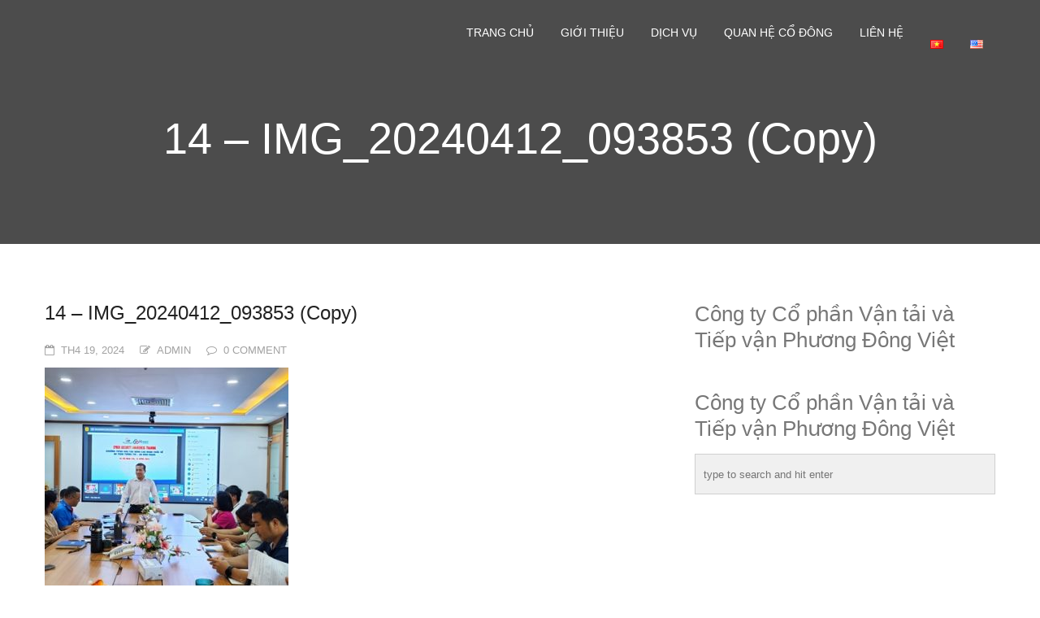

--- FILE ---
content_type: text/html; charset=UTF-8
request_url: https://pvtlogistics.vn/pvt-logistics-chi-nhanh-trung-tam-thuyen-vien-pvtrans-to-chuc-khoa-dao-tao-ve-an-ninh-mang-bao-mat-thong-tin-du-lieu-doanh-nghiep-cho-hoc-vien-cua-cac-don-vi-va-cbnv-thuyen-vien-cong-ty/14-img_20240412_093853-copy/
body_size: 13382
content:
<!DOCTYPE html>
<!--[if IE 7]><html class="ie ie7" lang="vi">
<![endif]-->
<!--[if IE 8]><html class="ie ie8 no-js lt-ie9" lang="vi">
<![endif]-->
<!--[if !(IE 7) | !(IE 8) ]><!--><html lang="vi">
<!--<![endif]--><head><script data-no-optimize="1">var litespeed_docref=sessionStorage.getItem("litespeed_docref");litespeed_docref&&(Object.defineProperty(document,"referrer",{get:function(){return litespeed_docref}}),sessionStorage.removeItem("litespeed_docref"));</script> <meta charset="UTF-8"><meta name="viewport" content="width=device-width, initial-scale=1, maximum-scale=1"><meta name="SKYPE_TOOLBAR" content="SKYPE_TOOLBAR_PARSER_COMPATIBLE" /><link rel="profile" href="http://gmpg.org/xfn/11"><link rel="pingback" href="https://pvtlogistics.vn/xmlrpc.php"><link rel="shortcut icon" href="" type="image/png"><title>14 &#8211; IMG_20240412_093853 (Copy) &#8211; Công ty Cổ phần Vận tải và Tiếp vận Phương Đông Việt</title><meta name='robots' content='max-image-preview:large' /><style>img:is([sizes="auto" i], [sizes^="auto," i]) { contain-intrinsic-size: 3000px 1500px }</style><link rel='dns-prefetch' href='//maps.googleapis.com' /><link rel='dns-prefetch' href='//fonts.googleapis.com' /><link rel="alternate" type="application/rss+xml" title="Dòng thông tin Công ty Cổ phần Vận tải và Tiếp vận Phương Đông Việt &raquo;" href="https://pvtlogistics.vn/feed/" /><link rel="alternate" type="application/rss+xml" title="Công ty Cổ phần Vận tải và Tiếp vận Phương Đông Việt &raquo; Dòng bình luận" href="https://pvtlogistics.vn/comments/feed/" /><style id="litespeed-ccss">ul{box-sizing:border-box}:root{--wp--preset--font-size--normal:16px;--wp--preset--font-size--huge:42px}:root{--wp--preset--aspect-ratio--square:1;--wp--preset--aspect-ratio--4-3:4/3;--wp--preset--aspect-ratio--3-4:3/4;--wp--preset--aspect-ratio--3-2:3/2;--wp--preset--aspect-ratio--2-3:2/3;--wp--preset--aspect-ratio--16-9:16/9;--wp--preset--aspect-ratio--9-16:9/16;--wp--preset--color--black:#000000;--wp--preset--color--cyan-bluish-gray:#abb8c3;--wp--preset--color--white:#ffffff;--wp--preset--color--pale-pink:#f78da7;--wp--preset--color--vivid-red:#cf2e2e;--wp--preset--color--luminous-vivid-orange:#ff6900;--wp--preset--color--luminous-vivid-amber:#fcb900;--wp--preset--color--light-green-cyan:#7bdcb5;--wp--preset--color--vivid-green-cyan:#00d084;--wp--preset--color--pale-cyan-blue:#8ed1fc;--wp--preset--color--vivid-cyan-blue:#0693e3;--wp--preset--color--vivid-purple:#9b51e0;--wp--preset--gradient--vivid-cyan-blue-to-vivid-purple:linear-gradient(135deg,rgba(6,147,227,1) 0%,rgb(155,81,224) 100%);--wp--preset--gradient--light-green-cyan-to-vivid-green-cyan:linear-gradient(135deg,rgb(122,220,180) 0%,rgb(0,208,130) 100%);--wp--preset--gradient--luminous-vivid-amber-to-luminous-vivid-orange:linear-gradient(135deg,rgba(252,185,0,1) 0%,rgba(255,105,0,1) 100%);--wp--preset--gradient--luminous-vivid-orange-to-vivid-red:linear-gradient(135deg,rgba(255,105,0,1) 0%,rgb(207,46,46) 100%);--wp--preset--gradient--very-light-gray-to-cyan-bluish-gray:linear-gradient(135deg,rgb(238,238,238) 0%,rgb(169,184,195) 100%);--wp--preset--gradient--cool-to-warm-spectrum:linear-gradient(135deg,rgb(74,234,220) 0%,rgb(151,120,209) 20%,rgb(207,42,186) 40%,rgb(238,44,130) 60%,rgb(251,105,98) 80%,rgb(254,248,76) 100%);--wp--preset--gradient--blush-light-purple:linear-gradient(135deg,rgb(255,206,236) 0%,rgb(152,150,240) 100%);--wp--preset--gradient--blush-bordeaux:linear-gradient(135deg,rgb(254,205,165) 0%,rgb(254,45,45) 50%,rgb(107,0,62) 100%);--wp--preset--gradient--luminous-dusk:linear-gradient(135deg,rgb(255,203,112) 0%,rgb(199,81,192) 50%,rgb(65,88,208) 100%);--wp--preset--gradient--pale-ocean:linear-gradient(135deg,rgb(255,245,203) 0%,rgb(182,227,212) 50%,rgb(51,167,181) 100%);--wp--preset--gradient--electric-grass:linear-gradient(135deg,rgb(202,248,128) 0%,rgb(113,206,126) 100%);--wp--preset--gradient--midnight:linear-gradient(135deg,rgb(2,3,129) 0%,rgb(40,116,252) 100%);--wp--preset--font-size--small:13px;--wp--preset--font-size--medium:20px;--wp--preset--font-size--large:36px;--wp--preset--font-size--x-large:42px;--wp--preset--spacing--20:0.44rem;--wp--preset--spacing--30:0.67rem;--wp--preset--spacing--40:1rem;--wp--preset--spacing--50:1.5rem;--wp--preset--spacing--60:2.25rem;--wp--preset--spacing--70:3.38rem;--wp--preset--spacing--80:5.06rem;--wp--preset--shadow--natural:6px 6px 9px rgba(0, 0, 0, 0.2);--wp--preset--shadow--deep:12px 12px 50px rgba(0, 0, 0, 0.4);--wp--preset--shadow--sharp:6px 6px 0px rgba(0, 0, 0, 0.2);--wp--preset--shadow--outlined:6px 6px 0px -3px rgba(255, 255, 255, 1), 6px 6px rgba(0, 0, 0, 1);--wp--preset--shadow--crisp:6px 6px 0px rgba(0, 0, 0, 1)}.fa{display:inline-block;font:normal normal normal 14px/1 FontAwesome;font-size:inherit;text-rendering:auto;-webkit-font-smoothing:antialiased;-moz-osx-font-smoothing:grayscale;transform:translate(0,0)}.fa-pencil-square-o:before{content:""}.fa-comment-o:before{content:""}.fa-calendar-o:before{content:""}header,nav,section{display:block}html{background:#fff;color:#000;font-family:sans-serif;-ms-text-size-adjust:100%;-webkit-text-size-adjust:100%}body{margin:0}h1{font-size:2em;margin:.67em 0}img{border:0}[class^=icon-]{font-family:icomoon;speak:none;font-style:normal;font-weight:300;font-variant:normal;text-transform:none;line-height:1;-webkit-font-smoothing:antialiased;-moz-osx-font-smoothing:grayscale}.icon-arrow-up7:before{content:""}body{font-family:"Open Sans",sans-serif;background-color:#fff;color:#777}body{font-size:13px;line-height:22px}h1{font-size:28px;line-height:34px}h3{font-size:24px;line-height:30px}.clearfix:after{content:"";display:table;clear:both}*,*:after,*:before{-webkit-box-sizing:border-box;-moz-box-sizing:border-box;box-sizing:border-box;word-wrap:break-word}html{height:100%;overflow-y:scroll}body{margin:0;min-height:100%}img{max-width:100%;height:auto!important;border:0;-ms-interpolation-mode:bicubic;vertical-align:bottom;margin:0}ul{list-style-position:inside}a{text-decoration:none}p,ul,li ul{margin:0 0 15px 0;padding:0}h1,h3{margin:0 0 15px 0;font-weight:400}#top{position:fixed;bottom:50px;right:20px;background-color:rgb(0 0 0/.3);background-repeat:no-repeat;background-position:center center;width:50px;line-height:50px;text-align:center;height:50px;opacity:0;z-index:500;border-radius:3px;color:#fff}#top:before{display:block;height:inherit;line-height:inherit;width:inherit;position:absolute;top:0;left:0}a{outline:0}#wrap{width:100%;min-height:100%;margin:0 auto;position:relative;overflow:hidden}#content{padding:70px 0 0 0;position:relative}.container{width:92%;margin:0 auto}.row:before,.row:after{content:" ";display:table}.row:after{clear:both}.row .col8{display:block;position:relative;margin-bottom:25px}.header{position:absolute;width:100%;z-index:99;background-color:#fff0;top:0;left:0;height:80px;line-height:80px;opacity:1}.header .logo{position:relative;overflow:hidden;padding:0 25px 0 0;float:left;height:inherit;line-height:inherit;display:block}.header .logo a{display:block;height:100%;max-width:320px;text-decoration:none;text-align:center;line-height:inherit}.header .logo a img{margin-bottom:0;margin-top:-2px;border:none;vertical-align:middle;width:auto;max-height:80px}.header>.container{line-height:80px;height:inherit;position:relative}.header .menu-toggle{width:20px;height:13px;position:relative;overflow:visible;float:right;top:50%;margin-top:-6.5px}.header .menu-toggle span{position:absolute;overflow:hidden;display:block;z-index:1;width:20px;height:3px;left:0;background-color:#fff;-webkit-backface-visibility:hidden}.header .menu-toggle span:nth-child(1){top:0;-webkit-transform-origin:0 1.5px;-moz-transform-origin:0 1.5px;-ms-transform-origin:0 1.5px;-o-transform-origin:0 1.5px;transform-origin:0 1.5px}.header .menu-toggle span:nth-child(2){top:5px;z-index:1}.header .menu-toggle span:nth-child(3){top:10px;z-index:3;-webkit-transform-origin:0 1.5px;-moz-transform-origin:0 1.5px;-ms-transform-origin:0 1.5px;-o-transform-origin:0 1.5px;transform-origin:0 1.5px}.menu{display:none}.menu ul{list-style:none;margin:0}.menu ul li{position:relative}.menu ul li a{display:block!important;padding:15px 20px 15px 20px;line-height:24px;font-size:14px;text-transform:uppercase;color:#fff}.menu ul li .dropdown-menu{display:none;left:0;position:absolute;top:100%;background-color:rgb(0 0 0/.8)}.menu ul ul li{display:block;display:block;float:none!important;margin-right:0px!important;white-space:pre}.menu ul ul li a{display:block;padding:4px 15px;font-size:12px}.rich-header{text-align:center;width:100%;height:100%;padding:110px 0 60px 0;background:rgb(0 0 0/.7);color:#ddd}.rich-header h1{margin-top:20px;font-size:42px;font-weight:700}.blog-list{list-style:none}.blog-list h3{margin-bottom:10px}.blog-list li{padding-bottom:30px;margin-bottom:30px;border-bottom:1px solid #eee}.post-meta span i{margin-right:8px}.post-meta span{display:inline-block;margin-right:15px;color:#a2a2a2;text-transform:uppercase;margin-bottom:10px}.sidebar .widget li{line-height:35px;text-transform:uppercase;border-bottom:1px solid #eee;list-style:none}.sidebar .widget li a{color:#333}.blog-title{color:#222;font-weight:400;padding-bottom:10px;margin:0}.widget_nav_menu ul li{color:#827b7d;line-height:20px;margin-bottom:10px}.widget_nav_menu ul li a{color:#827b7d}.rich-header{width:100%;height:300px;position:relative;overflow:hidden;max-width:none;-webkit-background-size:cover!important;-moz-background-size:cover!important;background-size:cover!important;background-position:center center;background-repeat:no-repeat;-webkit-backface-visibility:hidden;backface-visibility:hidden}.rich-header .page-title{color:#fff;font-weight:300}.rich-header .page-title{font-size:34px;line-height:44px;width:100%;position:absolute;left:0;top:50%;-webkit-transform:translateY(-50%);-ms-transform:translateY(-50%);transform:translateY(-50%);padding:0;text-align:center}@media only screen and (min-width:320px){.container{max-width:290px}}@media only screen and (max-width:768px){.menu{background-color:rgb(0 0 0/.8)}.menu ul li .dropdown-menu{display:block;position:static;padding-left:30px;background-color:none}}@media only screen and (min-width:480px){.container{max-width:440px}}@media only screen and (min-width:768px){.rich-header .page-title{font-size:54px;line-height:64px}.container{max-width:720px}}@media only screen and (min-width:1024px){.container{max-width:960px}.row{margin-left:-15px;margin-right:-15px}.row .col8{float:left;padding-left:15px;padding-right:15px}.row .col8{width:66.66666666666666%}}@media only screen and (min-width:1280px){.container{max-width:1170px}.header .menu-toggle,.header .mob-clear{display:none}.header .menu{float:right;display:block!important}.header .menu li{float:left;margin-right:3px}.menu>ul>li:last-child{margin-right:0!important}.menu>ul>li>a{display:block;padding:0 15px;height:40px;line-height:40px;z-index:2;position:relative;margin-top:20px;border-radius:3px;background-color:#fff0}}#ngonngu{position:absolute;right:-60px;top:-34px;margin:0;padding:0}.rich-header{background-color:#0083c6}</style><link rel="preload" data-asynced="1" data-optimized="2" as="style" onload="this.onload=null;this.rel='stylesheet'" href="https://pvtlogistics.vn/wp-content/litespeed/css/b3f7ee70cf4611319ffa8f73c399bc83.css?ver=5b3b5" /><script data-optimized="1" type="litespeed/javascript" data-src="https://pvtlogistics.vn/wp-content/plugins/litespeed-cache/assets/js/css_async.min.js"></script> <style id='classic-theme-styles-inline-css' type='text/css'>/*! This file is auto-generated */
.wp-block-button__link{color:#fff;background-color:#32373c;border-radius:9999px;box-shadow:none;text-decoration:none;padding:calc(.667em + 2px) calc(1.333em + 2px);font-size:1.125em}.wp-block-file__button{background:#32373c;color:#fff;text-decoration:none}</style><style id='global-styles-inline-css' type='text/css'>:root{--wp--preset--aspect-ratio--square: 1;--wp--preset--aspect-ratio--4-3: 4/3;--wp--preset--aspect-ratio--3-4: 3/4;--wp--preset--aspect-ratio--3-2: 3/2;--wp--preset--aspect-ratio--2-3: 2/3;--wp--preset--aspect-ratio--16-9: 16/9;--wp--preset--aspect-ratio--9-16: 9/16;--wp--preset--color--black: #000000;--wp--preset--color--cyan-bluish-gray: #abb8c3;--wp--preset--color--white: #ffffff;--wp--preset--color--pale-pink: #f78da7;--wp--preset--color--vivid-red: #cf2e2e;--wp--preset--color--luminous-vivid-orange: #ff6900;--wp--preset--color--luminous-vivid-amber: #fcb900;--wp--preset--color--light-green-cyan: #7bdcb5;--wp--preset--color--vivid-green-cyan: #00d084;--wp--preset--color--pale-cyan-blue: #8ed1fc;--wp--preset--color--vivid-cyan-blue: #0693e3;--wp--preset--color--vivid-purple: #9b51e0;--wp--preset--gradient--vivid-cyan-blue-to-vivid-purple: linear-gradient(135deg,rgba(6,147,227,1) 0%,rgb(155,81,224) 100%);--wp--preset--gradient--light-green-cyan-to-vivid-green-cyan: linear-gradient(135deg,rgb(122,220,180) 0%,rgb(0,208,130) 100%);--wp--preset--gradient--luminous-vivid-amber-to-luminous-vivid-orange: linear-gradient(135deg,rgba(252,185,0,1) 0%,rgba(255,105,0,1) 100%);--wp--preset--gradient--luminous-vivid-orange-to-vivid-red: linear-gradient(135deg,rgba(255,105,0,1) 0%,rgb(207,46,46) 100%);--wp--preset--gradient--very-light-gray-to-cyan-bluish-gray: linear-gradient(135deg,rgb(238,238,238) 0%,rgb(169,184,195) 100%);--wp--preset--gradient--cool-to-warm-spectrum: linear-gradient(135deg,rgb(74,234,220) 0%,rgb(151,120,209) 20%,rgb(207,42,186) 40%,rgb(238,44,130) 60%,rgb(251,105,98) 80%,rgb(254,248,76) 100%);--wp--preset--gradient--blush-light-purple: linear-gradient(135deg,rgb(255,206,236) 0%,rgb(152,150,240) 100%);--wp--preset--gradient--blush-bordeaux: linear-gradient(135deg,rgb(254,205,165) 0%,rgb(254,45,45) 50%,rgb(107,0,62) 100%);--wp--preset--gradient--luminous-dusk: linear-gradient(135deg,rgb(255,203,112) 0%,rgb(199,81,192) 50%,rgb(65,88,208) 100%);--wp--preset--gradient--pale-ocean: linear-gradient(135deg,rgb(255,245,203) 0%,rgb(182,227,212) 50%,rgb(51,167,181) 100%);--wp--preset--gradient--electric-grass: linear-gradient(135deg,rgb(202,248,128) 0%,rgb(113,206,126) 100%);--wp--preset--gradient--midnight: linear-gradient(135deg,rgb(2,3,129) 0%,rgb(40,116,252) 100%);--wp--preset--font-size--small: 13px;--wp--preset--font-size--medium: 20px;--wp--preset--font-size--large: 36px;--wp--preset--font-size--x-large: 42px;--wp--preset--spacing--20: 0.44rem;--wp--preset--spacing--30: 0.67rem;--wp--preset--spacing--40: 1rem;--wp--preset--spacing--50: 1.5rem;--wp--preset--spacing--60: 2.25rem;--wp--preset--spacing--70: 3.38rem;--wp--preset--spacing--80: 5.06rem;--wp--preset--shadow--natural: 6px 6px 9px rgba(0, 0, 0, 0.2);--wp--preset--shadow--deep: 12px 12px 50px rgba(0, 0, 0, 0.4);--wp--preset--shadow--sharp: 6px 6px 0px rgba(0, 0, 0, 0.2);--wp--preset--shadow--outlined: 6px 6px 0px -3px rgba(255, 255, 255, 1), 6px 6px rgba(0, 0, 0, 1);--wp--preset--shadow--crisp: 6px 6px 0px rgba(0, 0, 0, 1);}:where(.is-layout-flex){gap: 0.5em;}:where(.is-layout-grid){gap: 0.5em;}body .is-layout-flex{display: flex;}.is-layout-flex{flex-wrap: wrap;align-items: center;}.is-layout-flex > :is(*, div){margin: 0;}body .is-layout-grid{display: grid;}.is-layout-grid > :is(*, div){margin: 0;}:where(.wp-block-columns.is-layout-flex){gap: 2em;}:where(.wp-block-columns.is-layout-grid){gap: 2em;}:where(.wp-block-post-template.is-layout-flex){gap: 1.25em;}:where(.wp-block-post-template.is-layout-grid){gap: 1.25em;}.has-black-color{color: var(--wp--preset--color--black) !important;}.has-cyan-bluish-gray-color{color: var(--wp--preset--color--cyan-bluish-gray) !important;}.has-white-color{color: var(--wp--preset--color--white) !important;}.has-pale-pink-color{color: var(--wp--preset--color--pale-pink) !important;}.has-vivid-red-color{color: var(--wp--preset--color--vivid-red) !important;}.has-luminous-vivid-orange-color{color: var(--wp--preset--color--luminous-vivid-orange) !important;}.has-luminous-vivid-amber-color{color: var(--wp--preset--color--luminous-vivid-amber) !important;}.has-light-green-cyan-color{color: var(--wp--preset--color--light-green-cyan) !important;}.has-vivid-green-cyan-color{color: var(--wp--preset--color--vivid-green-cyan) !important;}.has-pale-cyan-blue-color{color: var(--wp--preset--color--pale-cyan-blue) !important;}.has-vivid-cyan-blue-color{color: var(--wp--preset--color--vivid-cyan-blue) !important;}.has-vivid-purple-color{color: var(--wp--preset--color--vivid-purple) !important;}.has-black-background-color{background-color: var(--wp--preset--color--black) !important;}.has-cyan-bluish-gray-background-color{background-color: var(--wp--preset--color--cyan-bluish-gray) !important;}.has-white-background-color{background-color: var(--wp--preset--color--white) !important;}.has-pale-pink-background-color{background-color: var(--wp--preset--color--pale-pink) !important;}.has-vivid-red-background-color{background-color: var(--wp--preset--color--vivid-red) !important;}.has-luminous-vivid-orange-background-color{background-color: var(--wp--preset--color--luminous-vivid-orange) !important;}.has-luminous-vivid-amber-background-color{background-color: var(--wp--preset--color--luminous-vivid-amber) !important;}.has-light-green-cyan-background-color{background-color: var(--wp--preset--color--light-green-cyan) !important;}.has-vivid-green-cyan-background-color{background-color: var(--wp--preset--color--vivid-green-cyan) !important;}.has-pale-cyan-blue-background-color{background-color: var(--wp--preset--color--pale-cyan-blue) !important;}.has-vivid-cyan-blue-background-color{background-color: var(--wp--preset--color--vivid-cyan-blue) !important;}.has-vivid-purple-background-color{background-color: var(--wp--preset--color--vivid-purple) !important;}.has-black-border-color{border-color: var(--wp--preset--color--black) !important;}.has-cyan-bluish-gray-border-color{border-color: var(--wp--preset--color--cyan-bluish-gray) !important;}.has-white-border-color{border-color: var(--wp--preset--color--white) !important;}.has-pale-pink-border-color{border-color: var(--wp--preset--color--pale-pink) !important;}.has-vivid-red-border-color{border-color: var(--wp--preset--color--vivid-red) !important;}.has-luminous-vivid-orange-border-color{border-color: var(--wp--preset--color--luminous-vivid-orange) !important;}.has-luminous-vivid-amber-border-color{border-color: var(--wp--preset--color--luminous-vivid-amber) !important;}.has-light-green-cyan-border-color{border-color: var(--wp--preset--color--light-green-cyan) !important;}.has-vivid-green-cyan-border-color{border-color: var(--wp--preset--color--vivid-green-cyan) !important;}.has-pale-cyan-blue-border-color{border-color: var(--wp--preset--color--pale-cyan-blue) !important;}.has-vivid-cyan-blue-border-color{border-color: var(--wp--preset--color--vivid-cyan-blue) !important;}.has-vivid-purple-border-color{border-color: var(--wp--preset--color--vivid-purple) !important;}.has-vivid-cyan-blue-to-vivid-purple-gradient-background{background: var(--wp--preset--gradient--vivid-cyan-blue-to-vivid-purple) !important;}.has-light-green-cyan-to-vivid-green-cyan-gradient-background{background: var(--wp--preset--gradient--light-green-cyan-to-vivid-green-cyan) !important;}.has-luminous-vivid-amber-to-luminous-vivid-orange-gradient-background{background: var(--wp--preset--gradient--luminous-vivid-amber-to-luminous-vivid-orange) !important;}.has-luminous-vivid-orange-to-vivid-red-gradient-background{background: var(--wp--preset--gradient--luminous-vivid-orange-to-vivid-red) !important;}.has-very-light-gray-to-cyan-bluish-gray-gradient-background{background: var(--wp--preset--gradient--very-light-gray-to-cyan-bluish-gray) !important;}.has-cool-to-warm-spectrum-gradient-background{background: var(--wp--preset--gradient--cool-to-warm-spectrum) !important;}.has-blush-light-purple-gradient-background{background: var(--wp--preset--gradient--blush-light-purple) !important;}.has-blush-bordeaux-gradient-background{background: var(--wp--preset--gradient--blush-bordeaux) !important;}.has-luminous-dusk-gradient-background{background: var(--wp--preset--gradient--luminous-dusk) !important;}.has-pale-ocean-gradient-background{background: var(--wp--preset--gradient--pale-ocean) !important;}.has-electric-grass-gradient-background{background: var(--wp--preset--gradient--electric-grass) !important;}.has-midnight-gradient-background{background: var(--wp--preset--gradient--midnight) !important;}.has-small-font-size{font-size: var(--wp--preset--font-size--small) !important;}.has-medium-font-size{font-size: var(--wp--preset--font-size--medium) !important;}.has-large-font-size{font-size: var(--wp--preset--font-size--large) !important;}.has-x-large-font-size{font-size: var(--wp--preset--font-size--x-large) !important;}
:where(.wp-block-post-template.is-layout-flex){gap: 1.25em;}:where(.wp-block-post-template.is-layout-grid){gap: 1.25em;}
:where(.wp-block-columns.is-layout-flex){gap: 2em;}:where(.wp-block-columns.is-layout-grid){gap: 2em;}
:root :where(.wp-block-pullquote){font-size: 1.5em;line-height: 1.6;}</style><style id='rs-plugin-settings-inline-css' type='text/css'>.tp-caption a{color:#ff7302;text-shadow:none;-webkit-transition:all 0.2s ease-out;-moz-transition:all 0.2s ease-out;-o-transition:all 0.2s ease-out;-ms-transition:all 0.2s ease-out}.tp-caption a:hover{color:#ffa902}</style> <script type="litespeed/javascript" data-src="https://pvtlogistics.vn/wp-includes/js/jquery/jquery.min.js" id="jquery-core-js"></script> <script type="litespeed/javascript" data-src="https://maps.googleapis.com/maps/api/js?key=AIzaSyDm7mKzTHlw2f0FuWW-YFG1DrvnsJDivLM&amp;ver=6.8.3" id="startos-maps-js-js"></script> <link rel="https://api.w.org/" href="https://pvtlogistics.vn/wp-json/" /><link rel="alternate" title="JSON" type="application/json" href="https://pvtlogistics.vn/wp-json/wp/v2/media/4481" /><link rel="EditURI" type="application/rsd+xml" title="RSD" href="https://pvtlogistics.vn/xmlrpc.php?rsd" /><meta name="generator" content="WordPress 6.8.3" /><link rel='shortlink' href='https://pvtlogistics.vn/?p=4481' /><link rel="alternate" title="oNhúng (JSON)" type="application/json+oembed" href="https://pvtlogistics.vn/wp-json/oembed/1.0/embed?url=https%3A%2F%2Fpvtlogistics.vn%2Fpvt-logistics-chi-nhanh-trung-tam-thuyen-vien-pvtrans-to-chuc-khoa-dao-tao-ve-an-ninh-mang-bao-mat-thong-tin-du-lieu-doanh-nghiep-cho-hoc-vien-cua-cac-don-vi-va-cbnv-thuyen-vien-cong-ty%2F14-img_20240412_093853-copy%2F" /><link rel="alternate" title="oNhúng (XML)" type="text/xml+oembed" href="https://pvtlogistics.vn/wp-json/oembed/1.0/embed?url=https%3A%2F%2Fpvtlogistics.vn%2Fpvt-logistics-chi-nhanh-trung-tam-thuyen-vien-pvtrans-to-chuc-khoa-dao-tao-ve-an-ninh-mang-bao-mat-thong-tin-du-lieu-doanh-nghiep-cho-hoc-vien-cua-cac-don-vi-va-cbnv-thuyen-vien-cong-ty%2F14-img_20240412_093853-copy%2F&#038;format=xml" /> <script type="litespeed/javascript">jQuery(document).ready(function(){var ajaxRevslider=function(obj){var content="";data={};data.action='revslider_ajax_call_front';data.client_action='get_slider_html';data.token='8352d30804';data.type=obj.type;data.id=obj.id;data.aspectratio=obj.aspectratio;jQuery.ajax({type:"post",url:"https://pvtlogistics.vn/wp-admin/admin-ajax.php",dataType:'json',data:data,async:!1,success:function(ret,textStatus,XMLHttpRequest){if(ret.success==!0)
content=ret.data},error:function(e){console.log(e)}});return content};var ajaxRemoveRevslider=function(obj){return jQuery(obj.selector+" .rev_slider").revkill()};var extendessential=setInterval(function(){if(jQuery.fn.tpessential!=undefined){clearInterval(extendessential);if(typeof(jQuery.fn.tpessential.defaults)!=='undefined'){jQuery.fn.tpessential.defaults.ajaxTypes.push({type:"revslider",func:ajaxRevslider,killfunc:ajaxRemoveRevslider,openAnimationSpeed:0.3})}}},30)})</script> <style type="text/css"></style><meta name="generator" content="Powered by Visual Composer - drag and drop page builder for WordPress."/>
<!--[if lte IE 9]><link rel="stylesheet" type="text/css" href="https://pvtlogistics.vn/wp-content/plugins/js_composer/assets/css/vc_lte_ie9.css" media="screen"><![endif]--><!--[if IE  8]><link rel="stylesheet" type="text/css" href="https://pvtlogistics.vn/wp-content/plugins/js_composer/assets/css/vc-ie8.css" media="screen"><![endif]--><noscript><style>.wpb_animate_when_almost_visible { opacity: 1; }</style></noscript></head><body class="attachment wp-singular attachment-template-default single single-attachment postid-4481 attachmentid-4481 attachment-jpeg wp-theme-startos wpb-js-composer js-comp-ver-4.7.1 vc_responsive" ><div id="wrap"><header class="header"><div class="container clearfix"><div class="logo logo-mob">
<a href="https://pvtlogistics.vn/">
<img src="" alt="">
</a></div><div class="menu-toggle">
<span>&nbsp;</span>
<span>&nbsp;</span>
<span>&nbsp;</span></div><div class="clearfix mob-clear">&nbsp;</div><nav class="menu clearfix" role="navigation"><ul class="clearfix"><li id="menu-item-534" class="menu-item menu-item-type-custom menu-item-object-custom menu-item-home menu-item-534"><a  title="Trang chủ" href="https://pvtlogistics.vn/">Trang chủ</a></li><li id="menu-item-364" class="menu-item menu-item-type-custom menu-item-object-custom menu-item-has-children menu-item-364 dropdown"><a  title="Giới thiệu" data-toggle="dropdown" class="dropdown-toggle">Giới thiệu <span class="caret"></span></a><ul role="menu" class=" dropdown-menu"><li id="menu-item-689" class="menu-item menu-item-type-post_type menu-item-object-post menu-item-689"><a  title="Về chúng tôi" href="https://pvtlogistics.vn/ve-chung-toi/">Về chúng tôi</a></li><li id="menu-item-1361" class="menu-item menu-item-type-post_type menu-item-object-post menu-item-1361"><a  title="Tầm nhìn &#038; Sứ mệnh" href="https://pvtlogistics.vn/tam-nhin-su-menh/">Tầm nhìn &#038; Sứ mệnh</a></li><li id="menu-item-1828" class="menu-item menu-item-type-post_type menu-item-object-post menu-item-1828"><a  title="Cơ cấu tổ chức" href="https://pvtlogistics.vn/co-cau-to-chuc-3/">Cơ cấu tổ chức</a></li><li id="menu-item-2102" class="menu-item menu-item-type-post_type menu-item-object-post menu-item-2102"><a  title="Hội đồng quản trị" href="https://pvtlogistics.vn/hoi-dong-quan-tri-3/">Hội đồng quản trị</a></li><li id="menu-item-3950" class="menu-item menu-item-type-post_type menu-item-object-post menu-item-3950"><a  title="BAN KIỂM SOÁT" href="https://pvtlogistics.vn/ban-kiem-soat-2/">BAN KIỂM SOÁT</a></li><li id="menu-item-2342" class="menu-item menu-item-type-post_type menu-item-object-post menu-item-2342"><a  title="Ban Điều hành" href="https://pvtlogistics.vn/ban-lanh-dao/">Ban Điều hành</a></li><li id="menu-item-1891" class="menu-item menu-item-type-post_type menu-item-object-post menu-item-1891"><a  title="Đội tàu" href="https://pvtlogistics.vn/doi-tau/">Đội tàu</a></li><li id="menu-item-1320" class="menu-item menu-item-type-taxonomy menu-item-object-category menu-item-1320"><a  title="Tin tức - Sự kiện" href="https://pvtlogistics.vn/category/gioi-thieu/tin-tuc-su-kien/">Tin tức &#8211; Sự kiện</a></li><li id="menu-item-1321" class="menu-item menu-item-type-taxonomy menu-item-object-category menu-item-1321"><a  title="Tuyển dụng" href="https://pvtlogistics.vn/category/gioi-thieu/tuyen-dung/">Tuyển dụng</a></li></ul></li><li id="menu-item-368" class="menu-item menu-item-type-custom menu-item-object-custom menu-item-has-children menu-item-368 dropdown"><a  title="Dịch vụ" href="#" data-toggle="dropdown" class="dropdown-toggle">Dịch vụ <span class="caret"></span></a><ul role="menu" class=" dropdown-menu"><li id="menu-item-1914" class="menu-item menu-item-type-post_type menu-item-object-post menu-item-1914"><a  title="Vận tải Dầu Sản Phẩm – Hóa chất" href="https://pvtlogistics.vn/dich-vu-van-tai-dau-san-pham-hoa-chat/">Vận tải Dầu Sản Phẩm – Hóa chất</a></li><li id="menu-item-1958" class="menu-item menu-item-type-post_type menu-item-object-post menu-item-1958"><a  title="Đại lý tàu biển" href="https://pvtlogistics.vn/dai-ly-tau-bien/">Đại lý tàu biển</a></li><li id="menu-item-1939" class="menu-item menu-item-type-post_type menu-item-object-post menu-item-1939"><a  title="Quản lý tàu" href="https://pvtlogistics.vn/quan-ly-tau/">Quản lý tàu</a></li><li id="menu-item-1952" class="menu-item menu-item-type-post_type menu-item-object-post menu-item-1952"><a  title="Kinh doanh thương mại" href="https://pvtlogistics.vn/kinh-doanh-thuong-mai/">Kinh doanh thương mại</a></li><li id="menu-item-1986" class="menu-item menu-item-type-post_type menu-item-object-post menu-item-1986"><a  title="Dịch vụ Logistics" href="https://pvtlogistics.vn/logistics/">Dịch vụ Logistics</a></li><li id="menu-item-3634" class="menu-item menu-item-type-post_type menu-item-object-post menu-item-3634"><a  title="Dịch vụ Vận tải hàng không" href="https://pvtlogistics.vn/aircargo/">Dịch vụ Vận tải hàng không</a></li></ul></li><li id="menu-item-365" class="menu-item menu-item-type-custom menu-item-object-custom menu-item-has-children menu-item-365 dropdown"><a  title="Quan hệ cổ đông" href="#" data-toggle="dropdown" class="dropdown-toggle">Quan hệ cổ đông <span class="caret"></span></a><ul role="menu" class=" dropdown-menu"><li id="menu-item-1319" class="menu-item menu-item-type-taxonomy menu-item-object-category menu-item-1319"><a  title="Thông báo" href="https://pvtlogistics.vn/category/thong-bao/">Thông báo</a></li><li id="menu-item-3022" class="menu-item menu-item-type-taxonomy menu-item-object-category menu-item-3022"><a  title="GCN sở hữu Cổ Phần" href="https://pvtlogistics.vn/category/gcn-so-huu-co-phan/">GCN sở hữu Cổ Phần</a></li><li id="menu-item-1316" class="menu-item menu-item-type-taxonomy menu-item-object-category menu-item-1316"><a  title="Báo cáo tài chính" href="https://pvtlogistics.vn/category/bao-cao-tai-chinh/">Báo cáo tài chính</a></li><li id="menu-item-1317" class="menu-item menu-item-type-taxonomy menu-item-object-category menu-item-1317"><a  title="Báo cáo quản trị" href="https://pvtlogistics.vn/category/bao-cao-quan-tri/">Báo cáo quản trị</a></li><li id="menu-item-1404" class="menu-item menu-item-type-taxonomy menu-item-object-category menu-item-1404"><a  title="Báo cáo thường niên" href="https://pvtlogistics.vn/category/bao-cao-thuong-nien/">Báo cáo thường niên</a></li></ul></li><li id="menu-item-1985" class="menu-item menu-item-type-post_type menu-item-object-post menu-item-1985"><a  title="Liên hệ" href="https://pvtlogistics.vn/lien-he/">Liên hệ</a></li><li id="menu-item-1588-vi" class="lang-item lang-item-96 lang-item-vi current-lang lang-item-first menu-item menu-item-type-custom menu-item-object-custom menu-item-1588-vi"><a  title="&lt;img src=&quot;[data-uri]&quot; alt=&quot;Tiếng Việt&quot; width=&quot;16&quot; height=&quot;11&quot; style=&quot;width: 16px; height: 11px;&quot; /&gt;" href="https://pvtlogistics.vn/pvt-logistics-chi-nhanh-trung-tam-thuyen-vien-pvtrans-to-chuc-khoa-dao-tao-ve-an-ninh-mang-bao-mat-thong-tin-du-lieu-doanh-nghiep-cho-hoc-vien-cua-cac-don-vi-va-cbnv-thuyen-vien-cong-ty/14-img_20240412_093853-copy/" hreflang="vi" lang="vi"><img src="[data-uri]" alt="Tiếng Việt" width="16" height="11" style="width: 16px; height: 11px;" /></a></li><li id="menu-item-1588-en" class="lang-item lang-item-99 lang-item-en no-translation menu-item menu-item-type-custom menu-item-object-custom menu-item-1588-en"><a  title="&lt;img src=&quot;[data-uri]&quot; alt=&quot;English&quot; width=&quot;16&quot; height=&quot;11&quot; style=&quot;width: 16px; height: 11px;&quot; /&gt;" href="https://pvtlogistics.vn/en/homepage-3/" hreflang="en-US" lang="en-US"><img src="[data-uri]" alt="English" width="16" height="11" style="width: 16px; height: 11px;" /></a></li></ul></nav><div id="ngonngu"><ul></ul></div></div></header><section class="rich-header"><h1 class="page-title">14 &#8211; IMG_20240412_093853 (Copy)</h1></section><div id="content"><div class="container"><div class="row"><div class="col8"><ul class="blog-list"><li><div class="preview"><h3 class="blog-title">14 &#8211; IMG_20240412_093853 (Copy)</h3><div class="post-meta">
<span class="date"><i class="fa fa-calendar-o"></i>Th4 19, 2024</span>
<span class="author"><i class="fa fa-pencil-square-o"></i>admin</span>
<span class="comments"><i class="fa fa-comment-o"></i>0 comment</span></div><div class="content-page"><p class="attachment"><a href='https://pvtlogistics.vn/wp-content/uploads/2024/04/14-IMG_20240412_093853-Copy.jpg'><img data-lazyloaded="1" src="[data-uri]" fetchpriority="high" decoding="async" width="300" height="300" data-src="https://pvtlogistics.vn/wp-content/uploads/2024/04/14-IMG_20240412_093853-Copy-300x300.jpg" class="attachment-medium size-medium" alt="" data-srcset="https://pvtlogistics.vn/wp-content/uploads/2024/04/14-IMG_20240412_093853-Copy-300x300.jpg 300w, https://pvtlogistics.vn/wp-content/uploads/2024/04/14-IMG_20240412_093853-Copy-1024x1024.jpg 1024w, https://pvtlogistics.vn/wp-content/uploads/2024/04/14-IMG_20240412_093853-Copy-150x150.jpg 150w, https://pvtlogistics.vn/wp-content/uploads/2024/04/14-IMG_20240412_093853-Copy-1536x1536.jpg 1536w, https://pvtlogistics.vn/wp-content/uploads/2024/04/14-IMG_20240412_093853-Copy-2048x2048.jpg 2048w" data-sizes="(max-width: 300px) 100vw, 300px" /></a></p></div></div></li></ul><nav class="navigation post-navigation" aria-label="Bài viết"><h2 class="screen-reader-text">Điều hướng bài viết</h2><div class="nav-links"><div class="nav-previous"><a href="https://pvtlogistics.vn/pvt-logistics-chi-nhanh-trung-tam-thuyen-vien-pvtrans-to-chuc-khoa-dao-tao-ve-an-ninh-mang-bao-mat-thong-tin-du-lieu-doanh-nghiep-cho-hoc-vien-cua-cac-don-vi-va-cbnv-thuyen-vien-cong-ty/" rel="prev"><span class="meta-nav" aria-hidden="true">Previous</span> <span class="screen-reader-text">Previous post:</span> <span class="post-title">PVT Logistics, Chi nhánh &#8211; Trung tâm Thuyền viên PVTrans tổ chức khóa đào tạo về An ninh mạng, bảo mật thông tin &#038; dữ liệu doanh nghiệp cho học viên của các đơn vị và CBNV, Thuyền viên công ty.</span></a></div></div></nav><div class="clearfix"></div>
<br></div><div class="col4"><div id="sidebar" class="sidebar"><div id="nav_menu-2" class="widget widget_nav_menu"><h2>Công ty Cổ phần Vận tải và Tiếp vận Phương Đông Việt</h2><div class="menu-pvt-logistics-container"><ul id="menu-pvt-logistics" class="menu"><li id="menu-item-1645-vi" class="lang-item lang-item-96 lang-item-vi current-lang lang-item-first menu-item menu-item-type-custom menu-item-object-custom menu-item-1645-vi"><a href="https://pvtlogistics.vn/pvt-logistics-chi-nhanh-trung-tam-thuyen-vien-pvtrans-to-chuc-khoa-dao-tao-ve-an-ninh-mang-bao-mat-thong-tin-du-lieu-doanh-nghiep-cho-hoc-vien-cua-cac-don-vi-va-cbnv-thuyen-vien-cong-ty/14-img_20240412_093853-copy/" hreflang="vi" lang="vi"><img src="[data-uri]" alt="Tiếng Việt" width="16" height="11" style="width: 16px; height: 11px;" /></a></li><li id="menu-item-1645-en" class="lang-item lang-item-99 lang-item-en no-translation menu-item menu-item-type-custom menu-item-object-custom menu-item-1645-en"><a href="https://pvtlogistics.vn/en/homepage-3/" hreflang="en-US" lang="en-US"><img src="[data-uri]" alt="English" width="16" height="11" style="width: 16px; height: 11px;" /></a></li></ul></div></div><div id="search-2" class="widget widget_search"><h2>Công ty Cổ phần Vận tải và Tiếp vận Phương Đông Việt</h2><form role="search" method="get" id="searchform" class="search-form" action="https://pvtlogistics.vn/" >
<input type="text" value="" name="s" id="s" placeholder="type to search and hit enter" /></form></div></div></div></div></div></div><footer id="footer"><div class="container"><div class="footer-logo">
<a href="https://pvtlogistics.vn/">
<img src="" alt="">
</a></div><div class="social-links text-align-center"></div><div class="separator">&nbsp;</div></div></footer></div>
<a class="icon-arrow-up7" id="top" href="#wrap"></a> <script type="speculationrules">{"prefetch":[{"source":"document","where":{"and":[{"href_matches":"\/*"},{"not":{"href_matches":["\/wp-*.php","\/wp-admin\/*","\/wp-content\/uploads\/*","\/wp-content\/*","\/wp-content\/plugins\/*","\/wp-content\/themes\/startos\/*","\/*\\?(.+)"]}},{"not":{"selector_matches":"a[rel~=\"nofollow\"]"}},{"not":{"selector_matches":".no-prefetch, .no-prefetch a"}}]},"eagerness":"conservative"}]}</script> <script id="pll_cookie_script-js-after" type="litespeed/javascript">(function(){var expirationDate=new Date();expirationDate.setTime(expirationDate.getTime()+31536000*1000);document.cookie="pll_language=vi; expires="+expirationDate.toUTCString()+"; path=/; secure; SameSite=Lax"}())</script> <script type="litespeed/javascript">jQuery(document).ready(function(){jQuery('.lang-item a').attr('title','').css('margin-top','8px')})</script> <script type="litespeed/javascript">jQuery(function(){var lang=jQuery('nav.menu li.lang-item');jQuery('#ngonngu ul').html('');jQuery.each(lang,function(i,lang){jQuery('#ngonngu ul').append(jQuery(this).html());jQuery(this).hide()})})</script> <script data-no-optimize="1">window.lazyLoadOptions=Object.assign({},{threshold:300},window.lazyLoadOptions||{});!function(t,e){"object"==typeof exports&&"undefined"!=typeof module?module.exports=e():"function"==typeof define&&define.amd?define(e):(t="undefined"!=typeof globalThis?globalThis:t||self).LazyLoad=e()}(this,function(){"use strict";function e(){return(e=Object.assign||function(t){for(var e=1;e<arguments.length;e++){var n,a=arguments[e];for(n in a)Object.prototype.hasOwnProperty.call(a,n)&&(t[n]=a[n])}return t}).apply(this,arguments)}function o(t){return e({},at,t)}function l(t,e){return t.getAttribute(gt+e)}function c(t){return l(t,vt)}function s(t,e){return function(t,e,n){e=gt+e;null!==n?t.setAttribute(e,n):t.removeAttribute(e)}(t,vt,e)}function i(t){return s(t,null),0}function r(t){return null===c(t)}function u(t){return c(t)===_t}function d(t,e,n,a){t&&(void 0===a?void 0===n?t(e):t(e,n):t(e,n,a))}function f(t,e){et?t.classList.add(e):t.className+=(t.className?" ":"")+e}function _(t,e){et?t.classList.remove(e):t.className=t.className.replace(new RegExp("(^|\\s+)"+e+"(\\s+|$)")," ").replace(/^\s+/,"").replace(/\s+$/,"")}function g(t){return t.llTempImage}function v(t,e){!e||(e=e._observer)&&e.unobserve(t)}function b(t,e){t&&(t.loadingCount+=e)}function p(t,e){t&&(t.toLoadCount=e)}function n(t){for(var e,n=[],a=0;e=t.children[a];a+=1)"SOURCE"===e.tagName&&n.push(e);return n}function h(t,e){(t=t.parentNode)&&"PICTURE"===t.tagName&&n(t).forEach(e)}function a(t,e){n(t).forEach(e)}function m(t){return!!t[lt]}function E(t){return t[lt]}function I(t){return delete t[lt]}function y(e,t){var n;m(e)||(n={},t.forEach(function(t){n[t]=e.getAttribute(t)}),e[lt]=n)}function L(a,t){var o;m(a)&&(o=E(a),t.forEach(function(t){var e,n;e=a,(t=o[n=t])?e.setAttribute(n,t):e.removeAttribute(n)}))}function k(t,e,n){f(t,e.class_loading),s(t,st),n&&(b(n,1),d(e.callback_loading,t,n))}function A(t,e,n){n&&t.setAttribute(e,n)}function O(t,e){A(t,rt,l(t,e.data_sizes)),A(t,it,l(t,e.data_srcset)),A(t,ot,l(t,e.data_src))}function w(t,e,n){var a=l(t,e.data_bg_multi),o=l(t,e.data_bg_multi_hidpi);(a=nt&&o?o:a)&&(t.style.backgroundImage=a,n=n,f(t=t,(e=e).class_applied),s(t,dt),n&&(e.unobserve_completed&&v(t,e),d(e.callback_applied,t,n)))}function x(t,e){!e||0<e.loadingCount||0<e.toLoadCount||d(t.callback_finish,e)}function M(t,e,n){t.addEventListener(e,n),t.llEvLisnrs[e]=n}function N(t){return!!t.llEvLisnrs}function z(t){if(N(t)){var e,n,a=t.llEvLisnrs;for(e in a){var o=a[e];n=e,o=o,t.removeEventListener(n,o)}delete t.llEvLisnrs}}function C(t,e,n){var a;delete t.llTempImage,b(n,-1),(a=n)&&--a.toLoadCount,_(t,e.class_loading),e.unobserve_completed&&v(t,n)}function R(i,r,c){var l=g(i)||i;N(l)||function(t,e,n){N(t)||(t.llEvLisnrs={});var a="VIDEO"===t.tagName?"loadeddata":"load";M(t,a,e),M(t,"error",n)}(l,function(t){var e,n,a,o;n=r,a=c,o=u(e=i),C(e,n,a),f(e,n.class_loaded),s(e,ut),d(n.callback_loaded,e,a),o||x(n,a),z(l)},function(t){var e,n,a,o;n=r,a=c,o=u(e=i),C(e,n,a),f(e,n.class_error),s(e,ft),d(n.callback_error,e,a),o||x(n,a),z(l)})}function T(t,e,n){var a,o,i,r,c;t.llTempImage=document.createElement("IMG"),R(t,e,n),m(c=t)||(c[lt]={backgroundImage:c.style.backgroundImage}),i=n,r=l(a=t,(o=e).data_bg),c=l(a,o.data_bg_hidpi),(r=nt&&c?c:r)&&(a.style.backgroundImage='url("'.concat(r,'")'),g(a).setAttribute(ot,r),k(a,o,i)),w(t,e,n)}function G(t,e,n){var a;R(t,e,n),a=e,e=n,(t=Et[(n=t).tagName])&&(t(n,a),k(n,a,e))}function D(t,e,n){var a;a=t,(-1<It.indexOf(a.tagName)?G:T)(t,e,n)}function S(t,e,n){var a;t.setAttribute("loading","lazy"),R(t,e,n),a=e,(e=Et[(n=t).tagName])&&e(n,a),s(t,_t)}function V(t){t.removeAttribute(ot),t.removeAttribute(it),t.removeAttribute(rt)}function j(t){h(t,function(t){L(t,mt)}),L(t,mt)}function F(t){var e;(e=yt[t.tagName])?e(t):m(e=t)&&(t=E(e),e.style.backgroundImage=t.backgroundImage)}function P(t,e){var n;F(t),n=e,r(e=t)||u(e)||(_(e,n.class_entered),_(e,n.class_exited),_(e,n.class_applied),_(e,n.class_loading),_(e,n.class_loaded),_(e,n.class_error)),i(t),I(t)}function U(t,e,n,a){var o;n.cancel_on_exit&&(c(t)!==st||"IMG"===t.tagName&&(z(t),h(o=t,function(t){V(t)}),V(o),j(t),_(t,n.class_loading),b(a,-1),i(t),d(n.callback_cancel,t,e,a)))}function $(t,e,n,a){var o,i,r=(i=t,0<=bt.indexOf(c(i)));s(t,"entered"),f(t,n.class_entered),_(t,n.class_exited),o=t,i=a,n.unobserve_entered&&v(o,i),d(n.callback_enter,t,e,a),r||D(t,n,a)}function q(t){return t.use_native&&"loading"in HTMLImageElement.prototype}function H(t,o,i){t.forEach(function(t){return(a=t).isIntersecting||0<a.intersectionRatio?$(t.target,t,o,i):(e=t.target,n=t,a=o,t=i,void(r(e)||(f(e,a.class_exited),U(e,n,a,t),d(a.callback_exit,e,n,t))));var e,n,a})}function B(e,n){var t;tt&&!q(e)&&(n._observer=new IntersectionObserver(function(t){H(t,e,n)},{root:(t=e).container===document?null:t.container,rootMargin:t.thresholds||t.threshold+"px"}))}function J(t){return Array.prototype.slice.call(t)}function K(t){return t.container.querySelectorAll(t.elements_selector)}function Q(t){return c(t)===ft}function W(t,e){return e=t||K(e),J(e).filter(r)}function X(e,t){var n;(n=K(e),J(n).filter(Q)).forEach(function(t){_(t,e.class_error),i(t)}),t.update()}function t(t,e){var n,a,t=o(t);this._settings=t,this.loadingCount=0,B(t,this),n=t,a=this,Y&&window.addEventListener("online",function(){X(n,a)}),this.update(e)}var Y="undefined"!=typeof window,Z=Y&&!("onscroll"in window)||"undefined"!=typeof navigator&&/(gle|ing|ro)bot|crawl|spider/i.test(navigator.userAgent),tt=Y&&"IntersectionObserver"in window,et=Y&&"classList"in document.createElement("p"),nt=Y&&1<window.devicePixelRatio,at={elements_selector:".lazy",container:Z||Y?document:null,threshold:300,thresholds:null,data_src:"src",data_srcset:"srcset",data_sizes:"sizes",data_bg:"bg",data_bg_hidpi:"bg-hidpi",data_bg_multi:"bg-multi",data_bg_multi_hidpi:"bg-multi-hidpi",data_poster:"poster",class_applied:"applied",class_loading:"litespeed-loading",class_loaded:"litespeed-loaded",class_error:"error",class_entered:"entered",class_exited:"exited",unobserve_completed:!0,unobserve_entered:!1,cancel_on_exit:!0,callback_enter:null,callback_exit:null,callback_applied:null,callback_loading:null,callback_loaded:null,callback_error:null,callback_finish:null,callback_cancel:null,use_native:!1},ot="src",it="srcset",rt="sizes",ct="poster",lt="llOriginalAttrs",st="loading",ut="loaded",dt="applied",ft="error",_t="native",gt="data-",vt="ll-status",bt=[st,ut,dt,ft],pt=[ot],ht=[ot,ct],mt=[ot,it,rt],Et={IMG:function(t,e){h(t,function(t){y(t,mt),O(t,e)}),y(t,mt),O(t,e)},IFRAME:function(t,e){y(t,pt),A(t,ot,l(t,e.data_src))},VIDEO:function(t,e){a(t,function(t){y(t,pt),A(t,ot,l(t,e.data_src))}),y(t,ht),A(t,ct,l(t,e.data_poster)),A(t,ot,l(t,e.data_src)),t.load()}},It=["IMG","IFRAME","VIDEO"],yt={IMG:j,IFRAME:function(t){L(t,pt)},VIDEO:function(t){a(t,function(t){L(t,pt)}),L(t,ht),t.load()}},Lt=["IMG","IFRAME","VIDEO"];return t.prototype={update:function(t){var e,n,a,o=this._settings,i=W(t,o);{if(p(this,i.length),!Z&&tt)return q(o)?(e=o,n=this,i.forEach(function(t){-1!==Lt.indexOf(t.tagName)&&S(t,e,n)}),void p(n,0)):(t=this._observer,o=i,t.disconnect(),a=t,void o.forEach(function(t){a.observe(t)}));this.loadAll(i)}},destroy:function(){this._observer&&this._observer.disconnect(),K(this._settings).forEach(function(t){I(t)}),delete this._observer,delete this._settings,delete this.loadingCount,delete this.toLoadCount},loadAll:function(t){var e=this,n=this._settings;W(t,n).forEach(function(t){v(t,e),D(t,n,e)})},restoreAll:function(){var e=this._settings;K(e).forEach(function(t){P(t,e)})}},t.load=function(t,e){e=o(e);D(t,e)},t.resetStatus=function(t){i(t)},t}),function(t,e){"use strict";function n(){e.body.classList.add("litespeed_lazyloaded")}function a(){console.log("[LiteSpeed] Start Lazy Load"),o=new LazyLoad(Object.assign({},t.lazyLoadOptions||{},{elements_selector:"[data-lazyloaded]",callback_finish:n})),i=function(){o.update()},t.MutationObserver&&new MutationObserver(i).observe(e.documentElement,{childList:!0,subtree:!0,attributes:!0})}var o,i;t.addEventListener?t.addEventListener("load",a,!1):t.attachEvent("onload",a)}(window,document);</script><script data-no-optimize="1">window.litespeed_ui_events=window.litespeed_ui_events||["mouseover","click","keydown","wheel","touchmove","touchstart"];var urlCreator=window.URL||window.webkitURL;function litespeed_load_delayed_js_force(){console.log("[LiteSpeed] Start Load JS Delayed"),litespeed_ui_events.forEach(e=>{window.removeEventListener(e,litespeed_load_delayed_js_force,{passive:!0})}),document.querySelectorAll("iframe[data-litespeed-src]").forEach(e=>{e.setAttribute("src",e.getAttribute("data-litespeed-src"))}),"loading"==document.readyState?window.addEventListener("DOMContentLoaded",litespeed_load_delayed_js):litespeed_load_delayed_js()}litespeed_ui_events.forEach(e=>{window.addEventListener(e,litespeed_load_delayed_js_force,{passive:!0})});async function litespeed_load_delayed_js(){let t=[];for(var d in document.querySelectorAll('script[type="litespeed/javascript"]').forEach(e=>{t.push(e)}),t)await new Promise(e=>litespeed_load_one(t[d],e));document.dispatchEvent(new Event("DOMContentLiteSpeedLoaded")),window.dispatchEvent(new Event("DOMContentLiteSpeedLoaded"))}function litespeed_load_one(t,e){console.log("[LiteSpeed] Load ",t);var d=document.createElement("script");d.addEventListener("load",e),d.addEventListener("error",e),t.getAttributeNames().forEach(e=>{"type"!=e&&d.setAttribute("data-src"==e?"src":e,t.getAttribute(e))});let a=!(d.type="text/javascript");!d.src&&t.textContent&&(d.src=litespeed_inline2src(t.textContent),a=!0),t.after(d),t.remove(),a&&e()}function litespeed_inline2src(t){try{var d=urlCreator.createObjectURL(new Blob([t.replace(/^(?:<!--)?(.*?)(?:-->)?$/gm,"$1")],{type:"text/javascript"}))}catch(e){d="data:text/javascript;base64,"+btoa(t.replace(/^(?:<!--)?(.*?)(?:-->)?$/gm,"$1"))}return d}</script><script data-no-optimize="1">var litespeed_vary=document.cookie.replace(/(?:(?:^|.*;\s*)_lscache_vary\s*\=\s*([^;]*).*$)|^.*$/,"");litespeed_vary||fetch("/wp-content/plugins/litespeed-cache/guest.vary.php",{method:"POST",cache:"no-cache",redirect:"follow"}).then(e=>e.json()).then(e=>{console.log(e),e.hasOwnProperty("reload")&&"yes"==e.reload&&(sessionStorage.setItem("litespeed_docref",document.referrer),window.location.reload(!0))});</script><script data-optimized="1" type="litespeed/javascript" data-src="https://pvtlogistics.vn/wp-content/litespeed/js/fa24fc5a2ee67e691c4111fb22eba86a.js?ver=5b3b5"></script></body></html>
<!-- Page optimized by LiteSpeed Cache @2026-01-22 11:51:16 -->

<!-- Page cached by LiteSpeed Cache 7.3.0.1 on 2026-01-22 11:51:16 -->
<!-- Guest Mode -->
<!-- QUIC.cloud CCSS loaded ✅ /ccss/335f3e21e45d48a3ebe375e9de9f0a98.css -->
<!-- QUIC.cloud UCSS in queue -->